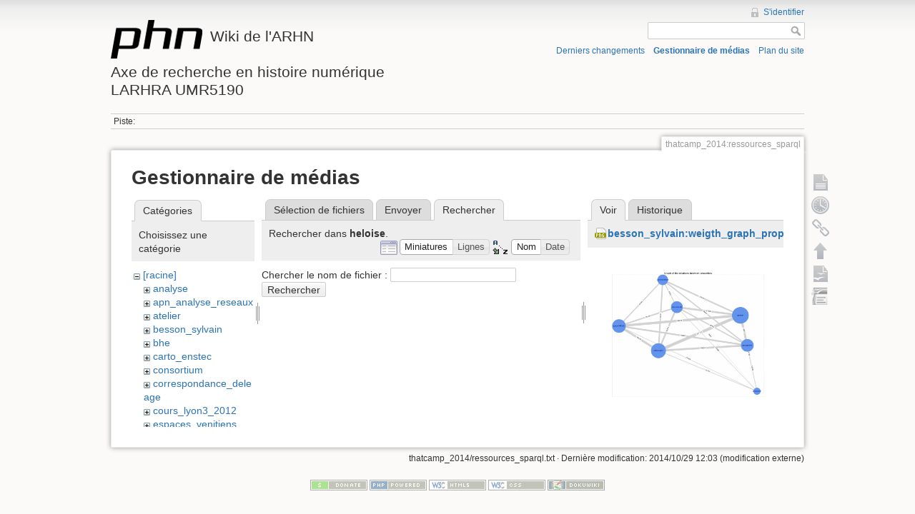

--- FILE ---
content_type: text/html; charset=utf-8
request_url: http://phn-wiki.ish-lyon.cnrs.fr/doku.php?id=thatcamp_2014:ressources_sparql&tab_files=search&do=media&tab_details=view&image=besson_sylvain%3Aweigth_graph_properties.png&ns=heloise
body_size: 4567
content:
<!DOCTYPE html>
<html lang="fr" dir="ltr" class="no-js">
<head>
    <meta charset="utf-8" />
    <title>thatcamp_2014:ressources_sparql [Wiki de l'ARHNAxe de recherche en histoire numériqueLARHRA UMR5190]</title>
    <script>(function(H){H.className=H.className.replace(/\bno-js\b/,'js')})(document.documentElement)</script>
    <meta name="generator" content="DokuWiki"/>
<meta name="robots" content="noindex,nofollow"/>
<link rel="search" type="application/opensearchdescription+xml" href="/lib/exe/opensearch.php" title="Wiki de l'ARHN&lt;br /&gt;&lt;br /&gt;Axe de recherche en histoire numérique&lt;br /&gt;LARHRA UMR5190"/>
<link rel="start" href="/"/>
<link rel="contents" href="/doku.php?id=thatcamp_2014:ressources_sparql&amp;do=index" title="Plan du site"/>
<link rel="alternate" type="application/rss+xml" title="Derniers changements" href="/feed.php"/>
<link rel="alternate" type="application/rss+xml" title="Catégorie courante" href="/feed.php?mode=list&amp;ns=thatcamp_2014"/>
<link rel="alternate" type="text/html" title="HTML brut" href="/doku.php?do=export_xhtml&amp;id=thatcamp_2014:ressources_sparql"/>
<link rel="alternate" type="text/plain" title="Wiki balise" href="/doku.php?do=export_raw&amp;id=thatcamp_2014:ressources_sparql"/>
<link rel="stylesheet" type="text/css" href="/lib/exe/css.php?t=dokuwiki&amp;tseed=bfc0b63fcbdb0c040d4234f5b8877b95"/>
<script type="text/javascript">/*<![CDATA[*/var NS='thatcamp_2014';var JSINFO = {"id":"thatcamp_2014:ressources_sparql","namespace":"thatcamp_2014"};
/*!]]>*/</script>
<script type="text/javascript" charset="utf-8" src="/lib/exe/js.php?tseed=bfc0b63fcbdb0c040d4234f5b8877b95"></script>
    <meta name="viewport" content="width=device-width,initial-scale=1" />
    <link rel="shortcut icon" href="/lib/tpl/dokuwiki/images/favicon.ico" />
<link rel="apple-touch-icon" href="/lib/tpl/dokuwiki/images/apple-touch-icon.png" />
    </head>

<body>
    <!--[if lte IE 7 ]><div id="IE7"><![endif]--><!--[if IE 8 ]><div id="IE8"><![endif]-->
    <div id="dokuwiki__site"><div id="dokuwiki__top" class="site dokuwiki mode_media tpl_dokuwiki     ">

        
<!-- ********** HEADER ********** -->
<div id="dokuwiki__header"><div class="pad group">

    
    <div class="headings group">
        <ul class="a11y skip">
            <li><a href="#dokuwiki__content">Aller au contenu</a></li>
        </ul>

        <h1><a href="/doku.php?id=start"  accesskey="h" title="[H]"><img src="/lib/tpl/dokuwiki/images/logo.png" width="128" height="54" alt="" /> <span>Wiki de l'ARHN<br /><br />Axe de recherche en histoire numérique<br />LARHRA UMR5190</span></a></h1>
            </div>

    <div class="tools group">
        <!-- USER TOOLS -->
                    <div id="dokuwiki__usertools">
                <h3 class="a11y">Outils pour utilisateurs</h3>
                <ul>
                    <li><a href="/doku.php?id=thatcamp_2014:ressources_sparql&amp;do=login&amp;sectok=dd77faa8a81e2c85268e29558b022c5a"  class="action login" rel="nofollow" title="S&#039;identifier">S'identifier</a></li>                </ul>
            </div>
        
        <!-- SITE TOOLS -->
        <div id="dokuwiki__sitetools">
            <h3 class="a11y">Outils du site</h3>
            <form action="/doku.php?id=start" accept-charset="utf-8" class="search" id="dw__search" method="get" role="search"><div class="no"><input type="hidden" name="do" value="search" /><input type="text" id="qsearch__in" accesskey="f" name="id" class="edit" title="[F]" /><input type="submit" value="Rechercher" class="button" title="Rechercher" /><div id="qsearch__out" class="ajax_qsearch JSpopup"></div></div></form>            <div class="mobileTools">
                <form action="/doku.php" method="get" accept-charset="utf-8"><div class="no"><input type="hidden" name="id" value="thatcamp_2014:ressources_sparql" /><select name="do" class="edit quickselect" title="Outils"><option value="">Outils</option><optgroup label="Outils de la page"><option value="">Afficher la page</option><option value="revisions">Anciennes révisions</option><option value="backlink">Liens de retour</option></optgroup><optgroup label="Outils du site"><option value="recent">Derniers changements</option><option value="media">Gestionnaire de médias</option><option value="index">Plan du site</option></optgroup><optgroup label="Outils pour utilisateurs"><option value="login">S'identifier</option></optgroup></select><input type="submit" value="&gt;" /></div></form>            </div>
            <ul>
                <li><a href="/doku.php?id=thatcamp_2014:ressources_sparql&amp;do=recent"  class="action recent" accesskey="r" rel="nofollow" title="Derniers changements [R]">Derniers changements</a></li><li><a href="/doku.php?id=thatcamp_2014:ressources_sparql&amp;do=media&amp;ns=thatcamp_2014"  class="action media" rel="nofollow" title="Gestionnaire de médias">Gestionnaire de médias</a></li><li><a href="/doku.php?id=thatcamp_2014:ressources_sparql&amp;do=index"  class="action index" accesskey="x" rel="nofollow" title="Plan du site [X]">Plan du site</a></li>            </ul>
        </div>

    </div>

    <!-- BREADCRUMBS -->
            <div class="breadcrumbs">
                                        <div class="trace"><span class="bchead">Piste:</span></div>
                    </div>
    
    
    <hr class="a11y" />
</div></div><!-- /header -->

        <div class="wrapper group">

            
            <!-- ********** CONTENT ********** -->
            <div id="dokuwiki__content"><div class="pad group">

                <div class="pageId"><span>thatcamp_2014:ressources_sparql</span></div>

                <div class="page group">
                                                            <!-- wikipage start -->
                    <div id="mediamanager__page">
<h1>Gestionnaire de médias</h1>
<div class="panel namespaces">
<h2>Catégories</h2>
<div class="panelHeader">Choisissez une catégorie</div>
<div class="panelContent" id="media__tree">

<ul class="idx">
<li class="media level0 open"><img src="/lib/images/minus.gif" alt="−" /><div class="li"><a href="/doku.php?id=thatcamp_2014:ressources_sparql&amp;ns=&amp;tab_files=files&amp;do=media&amp;tab_details=view&amp;image=besson_sylvain%3Aweigth_graph_properties.png" class="idx_dir">[racine]</a></div>
<ul class="idx">
<li class="media level1 closed"><img src="/lib/images/plus.gif" alt="+" /><div class="li"><a href="/doku.php?id=thatcamp_2014:ressources_sparql&amp;ns=analyse&amp;tab_files=files&amp;do=media&amp;tab_details=view&amp;image=besson_sylvain%3Aweigth_graph_properties.png" class="idx_dir">analyse</a></div></li>
<li class="media level1 closed"><img src="/lib/images/plus.gif" alt="+" /><div class="li"><a href="/doku.php?id=thatcamp_2014:ressources_sparql&amp;ns=apn_analyse_reseaux&amp;tab_files=files&amp;do=media&amp;tab_details=view&amp;image=besson_sylvain%3Aweigth_graph_properties.png" class="idx_dir">apn_analyse_reseaux</a></div></li>
<li class="media level1 closed"><img src="/lib/images/plus.gif" alt="+" /><div class="li"><a href="/doku.php?id=thatcamp_2014:ressources_sparql&amp;ns=atelier&amp;tab_files=files&amp;do=media&amp;tab_details=view&amp;image=besson_sylvain%3Aweigth_graph_properties.png" class="idx_dir">atelier</a></div></li>
<li class="media level1 closed"><img src="/lib/images/plus.gif" alt="+" /><div class="li"><a href="/doku.php?id=thatcamp_2014:ressources_sparql&amp;ns=besson_sylvain&amp;tab_files=files&amp;do=media&amp;tab_details=view&amp;image=besson_sylvain%3Aweigth_graph_properties.png" class="idx_dir">besson_sylvain</a></div></li>
<li class="media level1 closed"><img src="/lib/images/plus.gif" alt="+" /><div class="li"><a href="/doku.php?id=thatcamp_2014:ressources_sparql&amp;ns=bhe&amp;tab_files=files&amp;do=media&amp;tab_details=view&amp;image=besson_sylvain%3Aweigth_graph_properties.png" class="idx_dir">bhe</a></div></li>
<li class="media level1 closed"><img src="/lib/images/plus.gif" alt="+" /><div class="li"><a href="/doku.php?id=thatcamp_2014:ressources_sparql&amp;ns=carto_enstec&amp;tab_files=files&amp;do=media&amp;tab_details=view&amp;image=besson_sylvain%3Aweigth_graph_properties.png" class="idx_dir">carto_enstec</a></div></li>
<li class="media level1 closed"><img src="/lib/images/plus.gif" alt="+" /><div class="li"><a href="/doku.php?id=thatcamp_2014:ressources_sparql&amp;ns=consortium&amp;tab_files=files&amp;do=media&amp;tab_details=view&amp;image=besson_sylvain%3Aweigth_graph_properties.png" class="idx_dir">consortium</a></div></li>
<li class="media level1 closed"><img src="/lib/images/plus.gif" alt="+" /><div class="li"><a href="/doku.php?id=thatcamp_2014:ressources_sparql&amp;ns=correspondance_deleage&amp;tab_files=files&amp;do=media&amp;tab_details=view&amp;image=besson_sylvain%3Aweigth_graph_properties.png" class="idx_dir">correspondance_deleage</a></div></li>
<li class="media level1 closed"><img src="/lib/images/plus.gif" alt="+" /><div class="li"><a href="/doku.php?id=thatcamp_2014:ressources_sparql&amp;ns=cours_lyon3_2012&amp;tab_files=files&amp;do=media&amp;tab_details=view&amp;image=besson_sylvain%3Aweigth_graph_properties.png" class="idx_dir">cours_lyon3_2012</a></div></li>
<li class="media level1 closed"><img src="/lib/images/plus.gif" alt="+" /><div class="li"><a href="/doku.php?id=thatcamp_2014:ressources_sparql&amp;ns=espaces_venitiens&amp;tab_files=files&amp;do=media&amp;tab_details=view&amp;image=besson_sylvain%3Aweigth_graph_properties.png" class="idx_dir">espaces_venitiens</a></div></li>
<li class="media level1 closed"><img src="/lib/images/plus.gif" alt="+" /><div class="li"><a href="/doku.php?id=thatcamp_2014:ressources_sparql&amp;ns=fairdata&amp;tab_files=files&amp;do=media&amp;tab_details=view&amp;image=besson_sylvain%3Aweigth_graph_properties.png" class="idx_dir">fairdata</a></div></li>
<li class="media level1 open"><img src="/lib/images/minus.gif" alt="−" /><div class="li"><a href="/doku.php?id=thatcamp_2014:ressources_sparql&amp;ns=heloise&amp;tab_files=files&amp;do=media&amp;tab_details=view&amp;image=besson_sylvain%3Aweigth_graph_properties.png" class="idx_dir">heloise</a></div></li>
<li class="media level1 closed"><img src="/lib/images/plus.gif" alt="+" /><div class="li"><a href="/doku.php?id=thatcamp_2014:ressources_sparql&amp;ns=index&amp;tab_files=files&amp;do=media&amp;tab_details=view&amp;image=besson_sylvain%3Aweigth_graph_properties.png" class="idx_dir">index</a></div></li>
<li class="media level1 closed"><img src="/lib/images/plus.gif" alt="+" /><div class="li"><a href="/doku.php?id=thatcamp_2014:ressources_sparql&amp;ns=initiation_algorithmique&amp;tab_files=files&amp;do=media&amp;tab_details=view&amp;image=besson_sylvain%3Aweigth_graph_properties.png" class="idx_dir">initiation_algorithmique</a></div></li>
<li class="media level1 closed"><img src="/lib/images/plus.gif" alt="+" /><div class="li"><a href="/doku.php?id=thatcamp_2014:ressources_sparql&amp;ns=intro_histoire_numerique&amp;tab_files=files&amp;do=media&amp;tab_details=view&amp;image=besson_sylvain%3Aweigth_graph_properties.png" class="idx_dir">intro_histoire_numerique</a></div></li>
<li class="media level1 closed"><img src="/lib/images/plus.gif" alt="+" /><div class="li"><a href="/doku.php?id=thatcamp_2014:ressources_sparql&amp;ns=lodocat&amp;tab_files=files&amp;do=media&amp;tab_details=view&amp;image=besson_sylvain%3Aweigth_graph_properties.png" class="idx_dir">lodocat</a></div></li>
<li class="media level1 closed"><img src="/lib/images/plus.gif" alt="+" /><div class="li"><a href="/doku.php?id=thatcamp_2014:ressources_sparql&amp;ns=lodocat_orig&amp;tab_files=files&amp;do=media&amp;tab_details=view&amp;image=besson_sylvain%3Aweigth_graph_properties.png" class="idx_dir">lodocat_orig</a></div></li>
<li class="media level1 closed"><img src="/lib/images/plus.gif" alt="+" /><div class="li"><a href="/doku.php?id=thatcamp_2014:ressources_sparql&amp;ns=monastica&amp;tab_files=files&amp;do=media&amp;tab_details=view&amp;image=besson_sylvain%3Aweigth_graph_properties.png" class="idx_dir">monastica</a></div></li>
<li class="media level1 closed"><img src="/lib/images/plus.gif" alt="+" /><div class="li"><a href="/doku.php?id=thatcamp_2014:ressources_sparql&amp;ns=playground&amp;tab_files=files&amp;do=media&amp;tab_details=view&amp;image=besson_sylvain%3Aweigth_graph_properties.png" class="idx_dir">playground</a></div></li>
<li class="media level1 closed"><img src="/lib/images/plus.gif" alt="+" /><div class="li"><a href="/doku.php?id=thatcamp_2014:ressources_sparql&amp;ns=privileges&amp;tab_files=files&amp;do=media&amp;tab_details=view&amp;image=besson_sylvain%3Aweigth_graph_properties.png" class="idx_dir">privileges</a></div></li>
<li class="media level1 closed"><img src="/lib/images/plus.gif" alt="+" /><div class="li"><a href="/doku.php?id=thatcamp_2014:ressources_sparql&amp;ns=processetti&amp;tab_files=files&amp;do=media&amp;tab_details=view&amp;image=besson_sylvain%3Aweigth_graph_properties.png" class="idx_dir">processetti</a></div></li>
<li class="media level1 closed"><img src="/lib/images/plus.gif" alt="+" /><div class="li"><a href="/doku.php?id=thatcamp_2014:ressources_sparql&amp;ns=projets_individuels&amp;tab_files=files&amp;do=media&amp;tab_details=view&amp;image=besson_sylvain%3Aweigth_graph_properties.png" class="idx_dir">projets_individuels</a></div></li>
<li class="media level1 closed"><img src="/lib/images/plus.gif" alt="+" /><div class="li"><a href="/doku.php?id=thatcamp_2014:ressources_sparql&amp;ns=python&amp;tab_files=files&amp;do=media&amp;tab_details=view&amp;image=besson_sylvain%3Aweigth_graph_properties.png" class="idx_dir">python</a></div></li>
<li class="media level1 closed"><img src="/lib/images/plus.gif" alt="+" /><div class="li"><a href="/doku.php?id=thatcamp_2014:ressources_sparql&amp;ns=refovo&amp;tab_files=files&amp;do=media&amp;tab_details=view&amp;image=besson_sylvain%3Aweigth_graph_properties.png" class="idx_dir">refovo</a></div></li>
<li class="media level1 closed"><img src="/lib/images/plus.gif" alt="+" /><div class="li"><a href="/doku.php?id=thatcamp_2014:ressources_sparql&amp;ns=registres_1gm&amp;tab_files=files&amp;do=media&amp;tab_details=view&amp;image=besson_sylvain%3Aweigth_graph_properties.png" class="idx_dir">registres_1gm</a></div></li>
<li class="media level1 closed"><img src="/lib/images/plus.gif" alt="+" /><div class="li"><a href="/doku.php?id=thatcamp_2014:ressources_sparql&amp;ns=seminaire&amp;tab_files=files&amp;do=media&amp;tab_details=view&amp;image=besson_sylvain%3Aweigth_graph_properties.png" class="idx_dir">seminaire</a></div></li>
<li class="media level1 closed"><img src="/lib/images/plus.gif" alt="+" /><div class="li"><a href="/doku.php?id=thatcamp_2014:ressources_sparql&amp;ns=sig_phn&amp;tab_files=files&amp;do=media&amp;tab_details=view&amp;image=besson_sylvain%3Aweigth_graph_properties.png" class="idx_dir">sig_phn</a></div></li>
<li class="media level1 closed"><img src="/lib/images/plus.gif" alt="+" /><div class="li"><a href="/doku.php?id=thatcamp_2014:ressources_sparql&amp;ns=sig_qgis_approches_spatiales&amp;tab_files=files&amp;do=media&amp;tab_details=view&amp;image=besson_sylvain%3Aweigth_graph_properties.png" class="idx_dir">sig_qgis_approches_spatiales</a></div></li>
<li class="media level1 closed"><img src="/lib/images/plus.gif" alt="+" /><div class="li"><a href="/doku.php?id=thatcamp_2014:ressources_sparql&amp;ns=sippaf&amp;tab_files=files&amp;do=media&amp;tab_details=view&amp;image=besson_sylvain%3Aweigth_graph_properties.png" class="idx_dir">sippaf</a></div></li>
<li class="media level1 closed"><img src="/lib/images/plus.gif" alt="+" /><div class="li"><a href="/doku.php?id=thatcamp_2014:ressources_sparql&amp;ns=siprojuris&amp;tab_files=files&amp;do=media&amp;tab_details=view&amp;image=besson_sylvain%3Aweigth_graph_properties.png" class="idx_dir">siprojuris</a></div></li>
<li class="media level1 closed"><img src="/lib/images/plus.gif" alt="+" /><div class="li"><a href="/doku.php?id=thatcamp_2014:ressources_sparql&amp;ns=symogigh_formation&amp;tab_files=files&amp;do=media&amp;tab_details=view&amp;image=besson_sylvain%3Aweigth_graph_properties.png" class="idx_dir">symogigh_formation</a></div></li>
<li class="media level1 closed"><img src="/lib/images/plus.gif" alt="+" /><div class="li"><a href="/doku.php?id=thatcamp_2014:ressources_sparql&amp;ns=symogih_ontologie&amp;tab_files=files&amp;do=media&amp;tab_details=view&amp;image=besson_sylvain%3Aweigth_graph_properties.png" class="idx_dir">symogih_ontologie</a></div></li>
<li class="media level1 closed"><img src="/lib/images/plus.gif" alt="+" /><div class="li"><a href="/doku.php?id=thatcamp_2014:ressources_sparql&amp;ns=td_histoire_numerique&amp;tab_files=files&amp;do=media&amp;tab_details=view&amp;image=besson_sylvain%3Aweigth_graph_properties.png" class="idx_dir">td_histoire_numerique</a></div></li>
<li class="media level1 closed"><img src="/lib/images/plus.gif" alt="+" /><div class="li"><a href="/doku.php?id=thatcamp_2014:ressources_sparql&amp;ns=thatcamp_2014&amp;tab_files=files&amp;do=media&amp;tab_details=view&amp;image=besson_sylvain%3Aweigth_graph_properties.png" class="idx_dir">thatcamp_2014</a></div></li>
<li class="media level1 closed"><img src="/lib/images/plus.gif" alt="+" /><div class="li"><a href="/doku.php?id=thatcamp_2014:ressources_sparql&amp;ns=wiki&amp;tab_files=files&amp;do=media&amp;tab_details=view&amp;image=besson_sylvain%3Aweigth_graph_properties.png" class="idx_dir">wiki</a></div></li>
</ul></li>
</ul>
</div>
</div>
<div class="panel filelist">
<h2 class="a11y">Sélection de fichiers</h2>
<ul class="tabs">
<li><a href="/doku.php?id=thatcamp_2014:ressources_sparql&amp;tab_files=files&amp;do=media&amp;tab_details=view&amp;image=besson_sylvain%3Aweigth_graph_properties.png&amp;ns=heloise">Sélection de fichiers</a></li>
<li><a href="/doku.php?id=thatcamp_2014:ressources_sparql&amp;tab_files=upload&amp;do=media&amp;tab_details=view&amp;image=besson_sylvain%3Aweigth_graph_properties.png&amp;ns=heloise">Envoyer</a></li>
<li><strong>Rechercher</strong></li>
</ul>
<div class="panelHeader">
<h3>Rechercher dans <strong>heloise</strong>.</h3>
<form class="options" method="get" action="/doku.php?id=thatcamp_2014:ressources_sparql" accept-charset="utf-8"><div class="no">
<input type="hidden" name="do" value="media" /><input type="hidden" name="tab_files" value="search" /><input type="hidden" name="tab_details" value="view" /><input type="hidden" name="image" value="besson_sylvain:weigth_graph_properties.png" /><input type="hidden" name="ns" value="heloise" /><ul>
<li class="listType"><label class="thumbs" for="listType__thumbs"><input type="radio" id="listType__thumbs" name="list_dwmedia" value="thumbs" checked="checked" /> <span>Miniatures</span></label>
<label class="rows" for="listType__rows"><input type="radio" id="listType__rows" name="list_dwmedia" value="rows" /> <span>Lignes</span></label>
</li>
<li class="sortBy"><label class="name" for="sortBy__name"><input type="radio" id="sortBy__name" name="sort_dwmedia" value="name" checked="checked" /> <span>Nom</span></label>
<label class="date" for="sortBy__date"><input type="radio" id="sortBy__date" name="sort_dwmedia" value="date" /> <span>Date</span></label>
</li>
<li><input type="submit" value="Appliquer" class="button" />
</li>
</ul>
</div></form>
</div>
<div class="panelContent">
<div class="search">
<form id="dw__mediasearch" action="/doku.php?id=thatcamp_2014:ressources_sparql&amp;do=media&amp;tab_files=search&amp;tab_details=view&amp;image=besson_sylvain%3Aweigth_graph_properties.png&amp;ns=heloise" method="post" accept-charset="utf-8"><div class="no">
<input type="hidden" name="sectok" value="dd77faa8a81e2c85268e29558b022c5a" /><input type="hidden" name="ns" value="heloise" /><input type="hidden" name="mediado" value="searchlist" /><p >
<label><span>Chercher le nom de fichier :</span> <input type="text" name="q" class="edit" title="Chercher dans heloise:*" /></label>
<input type="submit" value="Rechercher" class="button" />
</p>
</div></form>
</div>
</div>
</div>
<div class="panel file">
<h2 class="a11y">Fichier</h2>
<ul class="tabs">
<li><strong>Voir</strong></li>
<li><a href="/doku.php?id=thatcamp_2014:ressources_sparql&amp;tab_details=history&amp;do=media&amp;tab_files=search&amp;image=besson_sylvain%3Aweigth_graph_properties.png&amp;ns=heloise">Historique</a></li>
</ul>
<div class="panelHeader"><h3><strong><a href="/lib/exe/fetch.php?media=besson_sylvain:weigth_graph_properties.png" class="select mediafile mf_png" title="Afficher le fichier original">besson_sylvain:weigth_graph_properties.png</a></strong></h3></div>
<div class="panelContent">
<div class="image"><a href="/lib/exe/fetch.php?t=1627042138&amp;w=500&amp;h=416&amp;tok=35f2de&amp;media=besson_sylvain:weigth_graph_properties.png" target="_blank" title="Afficher le fichier original"><img src="/lib/exe/fetch.php?t=1627042138&amp;w=500&amp;h=416&amp;tok=35f2de&amp;media=besson_sylvain:weigth_graph_properties.png" alt="" style="max-width: 500px;" /></a></div>
<ul class="actions">
</ul>
<dl>
<dt>Date:</dt><dd>2021/07/23 14:08</dd>
<dt>Nom de fichier:</dt><dd>weigth_graph_properties.png</dd>
<dt>Format:</dt><dd>PNG</dd>
<dt>Taille:</dt><dd>627KB</dd>
<dt>Largeur:</dt><dd>4320</dd>
<dt>Hauteur:</dt><dd>3600</dd>
</dl>
</div>
</div>
</div>

                    <!-- wikipage stop -->
                                    </div>

                <div class="docInfo"><bdi>thatcamp_2014/ressources_sparql.txt</bdi> · Dernière modification: 2014/10/29 12:03 (modification externe)</div>

                            </div></div><!-- /content -->

            <hr class="a11y" />

            <!-- PAGE ACTIONS -->
            <div id="dokuwiki__pagetools">
                <h3 class="a11y">Outils de la page</h3>
                <div class="tools">
                    <ul>
                        <li><a href="/doku.php?id=thatcamp_2014:ressources_sparql&amp;do="  class="action show" accesskey="v" rel="nofollow" title="Afficher la page [V]"><span>Afficher la page</span></a></li><li><a href="/doku.php?id=thatcamp_2014:ressources_sparql&amp;do=revisions"  class="action revs" accesskey="o" rel="nofollow" title="Anciennes révisions [O]"><span>Anciennes révisions</span></a></li><li><a href="/doku.php?id=thatcamp_2014:ressources_sparql&amp;do=backlink"  class="action backlink" rel="nofollow" title="Liens de retour"><span>Liens de retour</span></a></li><li><a href="#dokuwiki__top"  class="action top" accesskey="t" rel="nofollow" title="Haut de page [T]"><span>Haut de page</span></a></li><li><a href="/doku.php?id=thatcamp_2014:ressources_sparql&amp;do=export_odt"  class="action export_odt" rel="nofollow" title="Exportation ODT"><span>Exportation ODT</span></a></li><li><a href=/doku.php?id=thatcamp_2014:ressources_sparql&amp;do=odt2dw  class="action import_odt" rel="nofollow" title="ODT import"><span>ODT import</span></a></li>                    </ul>
                </div>
            </div>
        </div><!-- /wrapper -->

        
<!-- ********** FOOTER ********** -->
<div id="dokuwiki__footer"><div class="pad">
    
    <div class="buttons">
                <a href="http://www.dokuwiki.org/donate" title="Donate" ><img
            src="/lib/tpl/dokuwiki/images/button-donate.gif" width="80" height="15" alt="Donate" /></a>
        <a href="http://www.php.net" title="Powered by PHP" ><img
            src="/lib/tpl/dokuwiki/images/button-php.gif" width="80" height="15" alt="Powered by PHP" /></a>
        <a href="http://validator.w3.org/check/referer" title="Valid HTML5" ><img
            src="/lib/tpl/dokuwiki/images/button-html5.png" width="80" height="15" alt="Valid HTML5" /></a>
        <a href="http://jigsaw.w3.org/css-validator/check/referer?profile=css3" title="Valid CSS" ><img
            src="/lib/tpl/dokuwiki/images/button-css.png" width="80" height="15" alt="Valid CSS" /></a>
        <a href="http://dokuwiki.org/" title="Driven by DokuWiki" ><img
            src="/lib/tpl/dokuwiki/images/button-dw.png" width="80" height="15" alt="Driven by DokuWiki" /></a>
    </div>
</div></div><!-- /footer -->

    </div></div><!-- /site -->

    <div class="no"><img src="/lib/exe/indexer.php?id=thatcamp_2014%3Aressources_sparql&amp;1769841200" width="2" height="1" alt="" /></div>
    <div id="screen__mode" class="no"></div>    <!--[if ( lte IE 7 | IE 8 ) ]></div><![endif]-->
</body>
</html>
